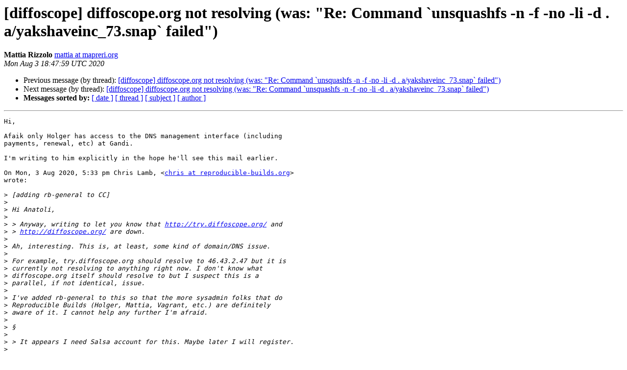

--- FILE ---
content_type: text/html
request_url: https://lists.reproducible-builds.org/pipermail/rb-general/2020-August/002011.html
body_size: 1983
content:
<!DOCTYPE HTML PUBLIC "-//W3C//DTD HTML 4.01 Transitional//EN">
<HTML>
 <HEAD>
   <TITLE> [diffoscope] diffoscope.org not resolving (was: &quot;Re: Command `unsquashfs -n -f -no -li -d . a/yakshaveinc_73.snap` failed&quot;)
   </TITLE>
   <LINK REL="Index" HREF="index.html" >
   <LINK REL="made" HREF="mailto:rb-general%40lists.reproducible-builds.org?Subject=Re%3A%20%5Bdiffoscope%5D%20diffoscope.org%20not%20resolving%20%28was%3A%20%22Re%3A%20Command%0A%20%60unsquashfs%20-n%20-f%20-no%20-li%20-d%20.%20a/yakshaveinc_73.snap%60%20failed%22%29&In-Reply-To=%3CCAHKYmeuLSDAsF-h-iVRfy7CBdiy8uxrEZNGKbitNyFUhNU_FXw%40mail.gmail.com%3E">
   <META NAME="robots" CONTENT="index,nofollow">
   <style type="text/css">
       pre {
           white-space: pre-wrap;       /* css-2.1, curent FF, Opera, Safari */
           }
   </style>
   <META http-equiv="Content-Type" content="text/html; charset=us-ascii">
   <LINK REL="Previous"  HREF="002013.html">
   <LINK REL="Next"  HREF="002012.html">
 </HEAD>
 <BODY BGCOLOR="#ffffff">
   <H1>[diffoscope] diffoscope.org not resolving (was: &quot;Re: Command `unsquashfs -n -f -no -li -d . a/yakshaveinc_73.snap` failed&quot;)</H1>
    <B>Mattia Rizzolo</B> 
    <A HREF="mailto:rb-general%40lists.reproducible-builds.org?Subject=Re%3A%20%5Bdiffoscope%5D%20diffoscope.org%20not%20resolving%20%28was%3A%20%22Re%3A%20Command%0A%20%60unsquashfs%20-n%20-f%20-no%20-li%20-d%20.%20a/yakshaveinc_73.snap%60%20failed%22%29&In-Reply-To=%3CCAHKYmeuLSDAsF-h-iVRfy7CBdiy8uxrEZNGKbitNyFUhNU_FXw%40mail.gmail.com%3E"
       TITLE="[diffoscope] diffoscope.org not resolving (was: &quot;Re: Command `unsquashfs -n -f -no -li -d . a/yakshaveinc_73.snap` failed&quot;)">mattia at mapreri.org
       </A><BR>
    <I>Mon Aug  3 18:47:59 UTC 2020</I>
    <P><UL>
        <LI>Previous message (by thread): <A HREF="002013.html">[diffoscope] diffoscope.org not resolving (was: &quot;Re: Command `unsquashfs -n -f -no -li -d . a/yakshaveinc_73.snap` failed&quot;)
</A></li>
        <LI>Next message (by thread): <A HREF="002012.html">[diffoscope] diffoscope.org not resolving (was: &quot;Re: Command `unsquashfs -n -f -no -li -d . a/yakshaveinc_73.snap` failed&quot;)
</A></li>
         <LI> <B>Messages sorted by:</B> 
              <a href="date.html#2011">[ date ]</a>
              <a href="thread.html#2011">[ thread ]</a>
              <a href="subject.html#2011">[ subject ]</a>
              <a href="author.html#2011">[ author ]</a>
         </LI>
       </UL>
    <HR>  
<!--beginarticle-->
<PRE>Hi,

Afaik only Holger has access to the DNS management interface (including
payments, renewal, etc) at Gandi.

I'm writing to him explicitly in the hope he'll see this mail earlier.

On Mon, 3 Aug 2020, 5:33 pm Chris Lamb, &lt;<A HREF="https://lists.reproducible-builds.org/listinfo/rb-general">chris at reproducible-builds.org</A>&gt;
wrote:

&gt;<i> [adding rb-general to CC]
</I>&gt;<i>
</I>&gt;<i> Hi Anatoli,
</I>&gt;<i>
</I>&gt;<i> &gt; Anyway, writing to let you know that <A HREF="http://try.diffoscope.org/">http://try.diffoscope.org/</A> and
</I>&gt;<i> &gt; <A HREF="http://diffoscope.org/">http://diffoscope.org/</A> are down.
</I>&gt;<i>
</I>&gt;<i> Ah, interesting. This is, at least, some kind of domain/DNS issue.
</I>&gt;<i>
</I>&gt;<i> For example, try.diffoscope.org should resolve to 46.43.2.47 but it is
</I>&gt;<i> currently not resolving to anything right now. I don't know what
</I>&gt;<i> diffoscope.org itself should resolve to but I suspect this is a
</I>&gt;<i> parallel, if not identical, issue.
</I>&gt;<i>
</I>&gt;<i> I've added rb-general to this so that the more sysadmin folks that do
</I>&gt;<i> Reproducible Builds (Holger, Mattia, Vagrant, etc.) are definitely
</I>&gt;<i> aware of it. I cannot help any further I'm afraid.
</I>&gt;<i>
</I>&gt;<i> &#167;
</I>&gt;<i>
</I>&gt;<i> &gt; It appears I need Salsa account for this. Maybe later I will register.
</I>&gt;<i>
</I>&gt;<i> Please do so. It's a bit of a pain but I put together some hopefully
</I>&gt;<i> foolproof instructions for this here:
</I>&gt;<i>
</I>&gt;<i>   <A HREF="https://reproducible-builds.org/contribute/salsa/">https://reproducible-builds.org/contribute/salsa/</A>
</I>&gt;<i>
</I>&gt;<i> Let us know if you have suggestions if they could be improved.
</I>&gt;<i>
</I>&gt;<i>
</I>&gt;<i> Best wishes,
</I>&gt;<i>
</I>&gt;<i> --
</I>&gt;<i>       o
</I>&gt;<i>     &#11019;   &#11018;      Chris Lamb
</I>&gt;<i>    o     o     reproducible-builds.org &#128160;
</I>&gt;<i>     &#11018;   &#11019;
</I>&gt;<i>       o
</I>&gt;<i> _______________________________________________
</I>&gt;<i> diffoscope mailing list
</I>&gt;<i>
</I>&gt;<i> To change your subscription options, visit
</I>&gt;<i> <A HREF="https://lists.reproducible-builds.org/listinfo/diffoscope.">https://lists.reproducible-builds.org/listinfo/diffoscope.</A>
</I>&gt;<i>
</I>&gt;<i> To unsubscribe, send an email to
</I>&gt;<i> <A HREF="https://lists.reproducible-builds.org/listinfo/rb-general">diffoscope-unsubscribe at lists.reproducible-builds.org.</A>
</I>&gt;<i>
</I>-------------- next part --------------
An HTML attachment was scrubbed...
URL: &lt;<A HREF="http://lists.reproducible-builds.org/pipermail/rb-general/attachments/20200803/4239eca6/attachment.htm">http://lists.reproducible-builds.org/pipermail/rb-general/attachments/20200803/4239eca6/attachment.htm</A>&gt;
</PRE>



<!--endarticle-->
    <HR>
    <P><UL>
        <!--threads-->
	<LI>Previous message (by thread): <A HREF="002013.html">[diffoscope] diffoscope.org not resolving (was: &quot;Re: Command `unsquashfs -n -f -no -li -d . a/yakshaveinc_73.snap` failed&quot;)
</A></li>
	<LI>Next message (by thread): <A HREF="002012.html">[diffoscope] diffoscope.org not resolving (was: &quot;Re: Command `unsquashfs -n -f -no -li -d . a/yakshaveinc_73.snap` failed&quot;)
</A></li>
         <LI> <B>Messages sorted by:</B> 
              <a href="date.html#2011">[ date ]</a>
              <a href="thread.html#2011">[ thread ]</a>
              <a href="subject.html#2011">[ subject ]</a>
              <a href="author.html#2011">[ author ]</a>
         </LI>
       </UL>

<hr>
<a href="https://lists.reproducible-builds.org/listinfo/rb-general">More information about the rb-general
mailing list</a><br>
</body></html>
